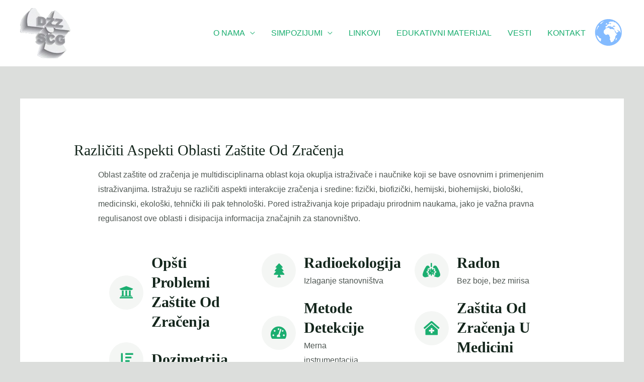

--- FILE ---
content_type: text/css
request_url: http://dzz.org.rs/wp-content/uploads/elementor/css/post-1592.css?ver=1739728985
body_size: 972
content:
.elementor-1592 .elementor-element.elementor-element-69457bc5{transition:background 0.3s, border 0.3s, border-radius 0.3s, box-shadow 0.3s;}.elementor-1592 .elementor-element.elementor-element-69457bc5 > .elementor-background-overlay{transition:background 0.3s, border-radius 0.3s, opacity 0.3s;}.elementor-1592 .elementor-element.elementor-element-445f88d6 > .elementor-element-populated, .elementor-1592 .elementor-element.elementor-element-445f88d6 > .elementor-element-populated > .elementor-background-overlay, .elementor-1592 .elementor-element.elementor-element-445f88d6 > .elementor-background-slideshow{border-radius:12px 12px 12px 12px;}.elementor-1592 .elementor-element.elementor-element-445f88d6:hover > .elementor-element-populated{box-shadow:0px 40px 120px -24px rgba(0, 0, 0, 0.08);}.elementor-1592 .elementor-element.elementor-element-445f88d6 > .elementor-element-populated{transition:background 0.3s, border 0.3s, border-radius 0.3s, box-shadow 0.3s;padding:28px 32px 28px 32px;}.elementor-1592 .elementor-element.elementor-element-445f88d6 > .elementor-element-populated > .elementor-background-overlay{transition:background 0.3s, border-radius 0.3s, opacity 0.3s;}.elementor-1592 .elementor-element.elementor-element-77735ea5{--icon-box-icon-margin:16px;}.elementor-1592 .elementor-element.elementor-element-77735ea5 .elementor-icon-box-title{margin-bottom:2px;}.elementor-1592 .elementor-element.elementor-element-77735ea5.elementor-view-stacked .elementor-icon{background-color:var( --e-global-color-astglobalcolor4 );fill:var( --e-global-color-astglobalcolor0 );color:var( --e-global-color-astglobalcolor0 );}.elementor-1592 .elementor-element.elementor-element-77735ea5.elementor-view-framed .elementor-icon, .elementor-1592 .elementor-element.elementor-element-77735ea5.elementor-view-default .elementor-icon{fill:var( --e-global-color-astglobalcolor4 );color:var( --e-global-color-astglobalcolor4 );border-color:var( --e-global-color-astglobalcolor4 );}.elementor-1592 .elementor-element.elementor-element-77735ea5.elementor-view-framed .elementor-icon{background-color:var( --e-global-color-astglobalcolor0 );}.elementor-1592 .elementor-element.elementor-element-77735ea5 .elementor-icon{font-size:28px;padding:20px;}.elementor-1592 .elementor-element.elementor-element-194304e6{--icon-box-icon-margin:16px;}.elementor-1592 .elementor-element.elementor-element-194304e6 .elementor-icon-box-title{margin-bottom:2px;}.elementor-1592 .elementor-element.elementor-element-194304e6.elementor-view-stacked .elementor-icon{background-color:var( --e-global-color-astglobalcolor4 );fill:var( --e-global-color-astglobalcolor0 );color:var( --e-global-color-astglobalcolor0 );}.elementor-1592 .elementor-element.elementor-element-194304e6.elementor-view-framed .elementor-icon, .elementor-1592 .elementor-element.elementor-element-194304e6.elementor-view-default .elementor-icon{fill:var( --e-global-color-astglobalcolor4 );color:var( --e-global-color-astglobalcolor4 );border-color:var( --e-global-color-astglobalcolor4 );}.elementor-1592 .elementor-element.elementor-element-194304e6.elementor-view-framed .elementor-icon{background-color:var( --e-global-color-astglobalcolor0 );}.elementor-1592 .elementor-element.elementor-element-194304e6 .elementor-icon{font-size:28px;padding:20px;}.elementor-1592 .elementor-element.elementor-element-334ab3b{--icon-box-icon-margin:16px;}.elementor-1592 .elementor-element.elementor-element-334ab3b .elementor-icon-box-title{margin-bottom:2px;}.elementor-1592 .elementor-element.elementor-element-334ab3b.elementor-view-stacked .elementor-icon{background-color:var( --e-global-color-astglobalcolor4 );fill:var( --e-global-color-astglobalcolor0 );color:var( --e-global-color-astglobalcolor0 );}.elementor-1592 .elementor-element.elementor-element-334ab3b.elementor-view-framed .elementor-icon, .elementor-1592 .elementor-element.elementor-element-334ab3b.elementor-view-default .elementor-icon{fill:var( --e-global-color-astglobalcolor4 );color:var( --e-global-color-astglobalcolor4 );border-color:var( --e-global-color-astglobalcolor4 );}.elementor-1592 .elementor-element.elementor-element-334ab3b.elementor-view-framed .elementor-icon{background-color:var( --e-global-color-astglobalcolor0 );}.elementor-1592 .elementor-element.elementor-element-334ab3b .elementor-icon{font-size:28px;padding:20px;}.elementor-1592 .elementor-element.elementor-element-56258f21 > .elementor-element-populated, .elementor-1592 .elementor-element.elementor-element-56258f21 > .elementor-element-populated > .elementor-background-overlay, .elementor-1592 .elementor-element.elementor-element-56258f21 > .elementor-background-slideshow{border-radius:12px 12px 12px 12px;}.elementor-1592 .elementor-element.elementor-element-56258f21:hover > .elementor-element-populated{box-shadow:0px 40px 120px -24px rgba(0, 0, 0, 0.08);}.elementor-1592 .elementor-element.elementor-element-56258f21 > .elementor-element-populated{transition:background 0.3s, border 0.3s, border-radius 0.3s, box-shadow 0.3s;padding:28px 32px 28px 32px;}.elementor-1592 .elementor-element.elementor-element-56258f21 > .elementor-element-populated > .elementor-background-overlay{transition:background 0.3s, border-radius 0.3s, opacity 0.3s;}.elementor-1592 .elementor-element.elementor-element-c8090c9{--icon-box-icon-margin:16px;}.elementor-1592 .elementor-element.elementor-element-c8090c9 .elementor-icon-box-title{margin-bottom:2px;}.elementor-1592 .elementor-element.elementor-element-c8090c9.elementor-view-stacked .elementor-icon{background-color:var( --e-global-color-astglobalcolor4 );fill:var( --e-global-color-astglobalcolor0 );color:var( --e-global-color-astglobalcolor0 );}.elementor-1592 .elementor-element.elementor-element-c8090c9.elementor-view-framed .elementor-icon, .elementor-1592 .elementor-element.elementor-element-c8090c9.elementor-view-default .elementor-icon{fill:var( --e-global-color-astglobalcolor4 );color:var( --e-global-color-astglobalcolor4 );border-color:var( --e-global-color-astglobalcolor4 );}.elementor-1592 .elementor-element.elementor-element-c8090c9.elementor-view-framed .elementor-icon{background-color:var( --e-global-color-astglobalcolor0 );}.elementor-1592 .elementor-element.elementor-element-c8090c9 .elementor-icon{font-size:28px;padding:20px;}.elementor-1592 .elementor-element.elementor-element-14e1cba3{--icon-box-icon-margin:16px;}.elementor-1592 .elementor-element.elementor-element-14e1cba3 .elementor-icon-box-title{margin-bottom:2px;}.elementor-1592 .elementor-element.elementor-element-14e1cba3.elementor-view-stacked .elementor-icon{background-color:var( --e-global-color-astglobalcolor4 );fill:var( --e-global-color-astglobalcolor0 );color:var( --e-global-color-astglobalcolor0 );}.elementor-1592 .elementor-element.elementor-element-14e1cba3.elementor-view-framed .elementor-icon, .elementor-1592 .elementor-element.elementor-element-14e1cba3.elementor-view-default .elementor-icon{fill:var( --e-global-color-astglobalcolor4 );color:var( --e-global-color-astglobalcolor4 );border-color:var( --e-global-color-astglobalcolor4 );}.elementor-1592 .elementor-element.elementor-element-14e1cba3.elementor-view-framed .elementor-icon{background-color:var( --e-global-color-astglobalcolor0 );}.elementor-1592 .elementor-element.elementor-element-14e1cba3 .elementor-icon{font-size:28px;padding:20px;}.elementor-1592 .elementor-element.elementor-element-27d36765{--icon-box-icon-margin:16px;}.elementor-1592 .elementor-element.elementor-element-27d36765 .elementor-icon-box-title{margin-bottom:2px;}.elementor-1592 .elementor-element.elementor-element-27d36765.elementor-view-stacked .elementor-icon{background-color:var( --e-global-color-astglobalcolor4 );fill:var( --e-global-color-astglobalcolor0 );color:var( --e-global-color-astglobalcolor0 );}.elementor-1592 .elementor-element.elementor-element-27d36765.elementor-view-framed .elementor-icon, .elementor-1592 .elementor-element.elementor-element-27d36765.elementor-view-default .elementor-icon{fill:var( --e-global-color-astglobalcolor4 );color:var( --e-global-color-astglobalcolor4 );border-color:var( --e-global-color-astglobalcolor4 );}.elementor-1592 .elementor-element.elementor-element-27d36765.elementor-view-framed .elementor-icon{background-color:var( --e-global-color-astglobalcolor0 );}.elementor-1592 .elementor-element.elementor-element-27d36765 .elementor-icon{font-size:28px;padding:20px;}.elementor-1592 .elementor-element.elementor-element-3aebb212{--icon-box-icon-margin:16px;}.elementor-1592 .elementor-element.elementor-element-3aebb212 .elementor-icon-box-title{margin-bottom:2px;}.elementor-1592 .elementor-element.elementor-element-3aebb212.elementor-view-stacked .elementor-icon{background-color:var( --e-global-color-astglobalcolor4 );fill:var( --e-global-color-astglobalcolor0 );color:var( --e-global-color-astglobalcolor0 );}.elementor-1592 .elementor-element.elementor-element-3aebb212.elementor-view-framed .elementor-icon, .elementor-1592 .elementor-element.elementor-element-3aebb212.elementor-view-default .elementor-icon{fill:var( --e-global-color-astglobalcolor4 );color:var( --e-global-color-astglobalcolor4 );border-color:var( --e-global-color-astglobalcolor4 );}.elementor-1592 .elementor-element.elementor-element-3aebb212.elementor-view-framed .elementor-icon{background-color:var( --e-global-color-astglobalcolor0 );}.elementor-1592 .elementor-element.elementor-element-3aebb212 .elementor-icon{font-size:28px;padding:20px;}.elementor-1592 .elementor-element.elementor-element-10591364 > .elementor-element-populated, .elementor-1592 .elementor-element.elementor-element-10591364 > .elementor-element-populated > .elementor-background-overlay, .elementor-1592 .elementor-element.elementor-element-10591364 > .elementor-background-slideshow{border-radius:12px 12px 12px 12px;}.elementor-1592 .elementor-element.elementor-element-10591364:hover > .elementor-element-populated{box-shadow:0px 40px 120px -24px rgba(0, 0, 0, 0.08);}.elementor-1592 .elementor-element.elementor-element-10591364 > .elementor-element-populated{transition:background 0.3s, border 0.3s, border-radius 0.3s, box-shadow 0.3s;padding:28px 32px 28px 32px;}.elementor-1592 .elementor-element.elementor-element-10591364 > .elementor-element-populated > .elementor-background-overlay{transition:background 0.3s, border-radius 0.3s, opacity 0.3s;}.elementor-1592 .elementor-element.elementor-element-7f1b360c{--icon-box-icon-margin:16px;}.elementor-1592 .elementor-element.elementor-element-7f1b360c .elementor-icon-box-title{margin-bottom:2px;}.elementor-1592 .elementor-element.elementor-element-7f1b360c.elementor-view-stacked .elementor-icon{background-color:var( --e-global-color-astglobalcolor4 );fill:var( --e-global-color-astglobalcolor0 );color:var( --e-global-color-astglobalcolor0 );}.elementor-1592 .elementor-element.elementor-element-7f1b360c.elementor-view-framed .elementor-icon, .elementor-1592 .elementor-element.elementor-element-7f1b360c.elementor-view-default .elementor-icon{fill:var( --e-global-color-astglobalcolor4 );color:var( --e-global-color-astglobalcolor4 );border-color:var( --e-global-color-astglobalcolor4 );}.elementor-1592 .elementor-element.elementor-element-7f1b360c.elementor-view-framed .elementor-icon{background-color:var( --e-global-color-astglobalcolor0 );}.elementor-1592 .elementor-element.elementor-element-7f1b360c .elementor-icon{font-size:28px;padding:20px;}.elementor-1592 .elementor-element.elementor-element-7ef92beb{--icon-box-icon-margin:16px;}.elementor-1592 .elementor-element.elementor-element-7ef92beb .elementor-icon-box-title{margin-bottom:2px;}.elementor-1592 .elementor-element.elementor-element-7ef92beb.elementor-view-stacked .elementor-icon{background-color:var( --e-global-color-astglobalcolor4 );fill:var( --e-global-color-astglobalcolor0 );color:var( --e-global-color-astglobalcolor0 );}.elementor-1592 .elementor-element.elementor-element-7ef92beb.elementor-view-framed .elementor-icon, .elementor-1592 .elementor-element.elementor-element-7ef92beb.elementor-view-default .elementor-icon{fill:var( --e-global-color-astglobalcolor4 );color:var( --e-global-color-astglobalcolor4 );border-color:var( --e-global-color-astglobalcolor4 );}.elementor-1592 .elementor-element.elementor-element-7ef92beb.elementor-view-framed .elementor-icon{background-color:var( --e-global-color-astglobalcolor0 );}.elementor-1592 .elementor-element.elementor-element-7ef92beb .elementor-icon{font-size:28px;padding:20px;}.elementor-1592 .elementor-element.elementor-element-380bfa71{--icon-box-icon-margin:16px;}.elementor-1592 .elementor-element.elementor-element-380bfa71 .elementor-icon-box-title{margin-bottom:2px;}.elementor-1592 .elementor-element.elementor-element-380bfa71.elementor-view-stacked .elementor-icon{background-color:var( --e-global-color-astglobalcolor4 );fill:var( --e-global-color-astglobalcolor0 );color:var( --e-global-color-astglobalcolor0 );}.elementor-1592 .elementor-element.elementor-element-380bfa71.elementor-view-framed .elementor-icon, .elementor-1592 .elementor-element.elementor-element-380bfa71.elementor-view-default .elementor-icon{fill:var( --e-global-color-astglobalcolor4 );color:var( --e-global-color-astglobalcolor4 );border-color:var( --e-global-color-astglobalcolor4 );}.elementor-1592 .elementor-element.elementor-element-380bfa71.elementor-view-framed .elementor-icon{background-color:var( --e-global-color-astglobalcolor0 );}.elementor-1592 .elementor-element.elementor-element-380bfa71 .elementor-icon{font-size:28px;padding:20px;}@media(max-width:1024px){.elementor-1592 .elementor-element.elementor-element-10591364 > .elementor-element-populated{margin:0% 25% 0% 25%;--e-column-margin-right:25%;--e-column-margin-left:25%;}}@media(max-width:1024px) and (min-width:768px){.elementor-1592 .elementor-element.elementor-element-445f88d6{width:50%;}.elementor-1592 .elementor-element.elementor-element-56258f21{width:50%;}.elementor-1592 .elementor-element.elementor-element-10591364{width:100%;}}@media(max-width:767px){.elementor-1592 .elementor-element.elementor-element-445f88d6 > .elementor-element-populated{padding:40px 40px 40px 40px;}.elementor-1592 .elementor-element.elementor-element-56258f21 > .elementor-element-populated{padding:40px 40px 40px 40px;}.elementor-1592 .elementor-element.elementor-element-10591364 > .elementor-element-populated{margin:0px 0px 0px 0px;--e-column-margin-right:0px;--e-column-margin-left:0px;padding:40px 40px 40px 40px;}}